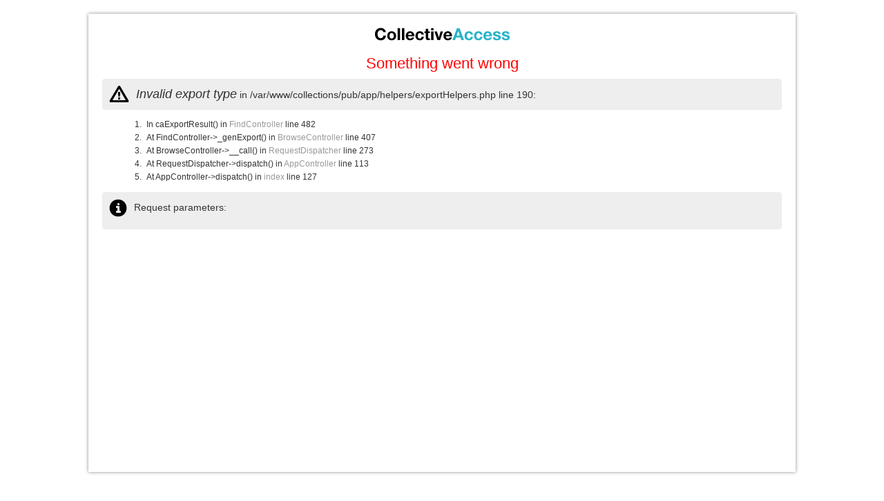

--- FILE ---
content_type: text/html; charset=UTF-8
request_url: https://collections.univ-pau.fr/pub/index.php/Browse/objects/view/pdf/download/1/export_format/_pdf_checklist/key/f71b4aacfa4cd0b08f43c4e7097d8d79
body_size: 845
content:
<!DOCTYPE html PUBLIC "-//W3C//DTD XHTML 1.0 Transitional//EN" "http://www.w3.org/TR/xhtml1/DTD/xhtml1-transitional.dtd">
<html xmlns="http://www.w3.org/1999/xhtml">
<head>
	<title>CollectiveAccess error</title>
	<link href="/pub/themes/default/assets/pawtucket/css/error.css" rel="stylesheet" type="text/css" />
</head>
<body>
	<div id='errorDetails'>
		<div id="logo"><img src="/pub/themes/default/assets/pawtucket/graphics/logo.svg"/></div><!-- end logo -->
		<div id="content">
			<div class='error'>Something went wrong</div>	
			
			<div id="errorLocation" class="errorPanel">
				<img src='/pub/themes/default/assets/pawtucket/graphics/glyphicons_078_warning_sign.png' class="permissionErrorIcon"/>
				<div class="errorDescription"><span class="errorMessage">Invalid export type</span> in /var/www/collections/pub/app/helpers/exportHelpers.php line 190:</div>
			</div>
			<div id="stacktace">
					<ol class="tracelist">
<li>In caExportResult() in <a class='tracelistEntry' title='/var/www/collections/pub/app/controllers/FindController.php' ondblclick='var f=this.innerHTML;this.innerHTML=this.title;this.title=f;'>FindController</a> line 482</li>
<li>At FindController->_genExport() in <a class='tracelistEntry' title='/var/www/collections/pub/app/controllers/BrowseController.php' ondblclick='var f=this.innerHTML;this.innerHTML=this.title;this.title=f;'>BrowseController</a> line 407</li>
<li>At BrowseController->__call() in <a class='tracelistEntry' title='/var/www/collections/pub/app/lib/Controller/RequestDispatcher.php' ondblclick='var f=this.innerHTML;this.innerHTML=this.title;this.title=f;'>RequestDispatcher</a> line 273</li>
<li>At RequestDispatcher->dispatch() in <a class='tracelistEntry' title='/var/www/collections/pub/app/lib/Controller/AppController.php' ondblclick='var f=this.innerHTML;this.innerHTML=this.title;this.title=f;'>AppController</a> line 113</li>
<li>At AppController->dispatch() in <a class='tracelistEntry' title='/var/www/collections/pub/index.php' ondblclick='var f=this.innerHTML;this.innerHTML=this.title;this.title=f;'>index</a> line 127</li>
					</ol>
	
			<div id="requestParameters" class="errorPanel">
				<img src='/pub/themes/default/assets/pawtucket/graphics/glyphicons_195_circle_info.png' class="permissionErrorIcon"/>
				<div class="errorDescription">
					<span class="errorMessage"></span>Request parameters:</span>
					<ol class="paramList">
					</ol>
				</div>
			</div>
		</div><!-- end content -->
	</div><!-- end box -->
</body>
</html>

--- FILE ---
content_type: text/css
request_url: https://collections.univ-pau.fr/pub/themes/default/assets/pawtucket/css/error.css
body_size: 841
content:
html, body { 
	font: 12px Helvetica, Sans-serif;
	margin:0px;
	padding:0px;
	background-color:#FFFFFF;
	height: 100%;
	color:#333333;
	line-height:1.3em;
}

form {
	display:inline;
}

a, a:link, a:visited, a font { color: #134959; text-decoration: underline; }

a:hover{
	color: #1FAA99;
}
#box {
	width:485px;
	background-color: #FFFFFF;
	text-align:left;
	margin: 100px auto;
	-moz-box-shadow: 0 0 5px #888;
	-webkit-box-shadow: 0 0 5px#888;
	box-shadow: 0 0 5px #888;
	padding-top: 25px;
}

#errorDetails {
	width:80%;
	height: 90%;
	overflow-y: auto;
	background-color: #FFFFFF;
	text-align:left;
	margin: 20px auto;
	-moz-box-shadow: 0 0 5px #888;
	-webkit-box-shadow: 0 0 5px#888;
	box-shadow: 0 0 5px #888;
	padding-top: 15px;
}

#logo{
	text-align:center;
	padding:5px 0px 5px 0px;
}

#content{
	padding:10px 20px 20px 20px;
}

.errorPanel {
	padding: 10px;
	font-size: 12px;
	background-color: #eee;
	margin:10px 0px 0px 0px;
	border-radius: 4px;
	-moz-border-radius: 4px;
	-webkit-border-radius: 4px;
	min-height: 25px;
}


.errorPanel div.errorDescription{
	margin-top: 5px;
	font-size: 14px;
}	

.errorPanel div.errorDescription span.errorMessage {
	font-style: italic;
	font-size:18px;
}	

H1{
	padding:0px 0px 5px 0px;
	font-weight:bold;
	font-size:30px;
	text-align:left;
}

H2{
	padding:0px 0px 5px 0px;
	font-weight:bold;
	font-size:14px;
	text-align:left;
}

.contentError {
	font-size:14px;
	color: red;
	font-weight: bold;
	text-decoration: none;
	margin: 10px 0px 5px 0px;
}

.installStatus { 
	font-size:16px;
	color: #828282;
	text-align: center;
	padding: 20px;
	line-height:1.3em;
}
.contentFailure, .contentSuccess{
	color: #333333;
	font-size:14px;
	text-align: center;
	text-decoration: none;
	margin: 20px 0px 20px 0px;
}

.contentHighlight {
	color: #1FAA99;
}

.permissionError {
	padding: 10px;
	font-size: 12px;
	background-color: #eee;
	margin:10px 0px 0px 0px;
	border-radius: 4px;
	-moz-border-radius: 4px;
	-webkit-border-radius: 4px;
}

.permissionErrorIcon {
	float: left;
	padding-right: 10px;
}

.error{
	text-align: center;
	color:red;
	padding:10px 0px 5px 0px;
	font-family: Helvetica, sans-serif;
	font-size: 22px;
}


ol.tracelist { 
	display: block;
	list-style-type: decimal;
	-webkit-margin-before: 1em;
	-webkit-margin-after: 1em;
	-webkit-margin-start: 0px;
	-webkit-margin-end: 0px;
	-webkit-padding-start: 40px;
}

ol.tracelist li { 
	font-size: 12px;
	padding: 2px 4px;
	list-style-type: decimal;
	margin-left: 20px;
}

a.tracelistEntry {
	cursor: help;
	text-decoration: none;
	color: #999;
}

ol.paramList {
	display: block;
	list-style-type: decimal;
	-webkit-margin-before: 1em;
	-webkit-margin-after: 1em;
	-webkit-margin-start: 0px;
	-webkit-margin-end: 0px;
	-webkit-padding-start: 40px;
}

ol.paramList li { 
	font-size: 12px;
	padding: 2px 4px;
	list-style-type: decimal;
	margin-left: 20px;
}


--- FILE ---
content_type: image/svg+xml
request_url: https://collections.univ-pau.fr/pub/themes/default/assets/pawtucket/graphics/logo.svg
body_size: 14062
content:
<svg width="197" height="19" viewBox="0 0 197 19" fill="none" xmlns="http://www.w3.org/2000/svg">
<path d="M13.08 6.624H16.728C16.616 5.632 16.344 4.752 15.912 3.984C15.48 3.216 14.928 2.576 14.256 2.064C13.6 1.536 12.848 1.136 12 0.863999C11.168 0.592 10.28 0.456 9.336 0.456C8.024 0.456 6.84 0.688 5.784 1.152C4.744 1.616 3.864 2.256 3.144 3.072C2.424 3.888 1.872 4.848 1.488 5.952C1.104 7.04 0.912 8.224 0.912 9.504C0.912 10.752 1.104 11.92 1.488 13.008C1.872 14.08 2.424 15.016 3.144 15.816C3.864 16.616 4.744 17.248 5.784 17.712C6.84 18.16 8.024 18.384 9.336 18.384C10.392 18.384 11.36 18.224 12.24 17.904C13.12 17.584 13.888 17.12 14.544 16.512C15.2 15.904 15.728 15.168 16.128 14.304C16.528 13.44 16.776 12.472 16.872 11.4H13.224C13.08 12.552 12.68 13.48 12.024 14.184C11.384 14.888 10.488 15.24 9.336 15.24C8.488 15.24 7.768 15.08 7.176 14.76C6.584 14.424 6.104 13.984 5.736 13.44C5.368 12.896 5.096 12.288 4.92 11.616C4.76 10.928 4.68 10.224 4.68 9.504C4.68 8.752 4.76 8.024 4.92 7.32C5.096 6.616 5.368 5.992 5.736 5.448C6.104 4.888 6.584 4.448 7.176 4.128C7.768 3.792 8.488 3.624 9.336 3.624C9.8 3.624 10.24 3.704 10.656 3.864C11.088 4.008 11.472 4.216 11.808 4.488C12.144 4.76 12.424 5.08 12.648 5.448C12.872 5.8 13.016 6.192 13.08 6.624ZM22.1091 11.808C22.1091 11.312 22.1571 10.824 22.2531 10.344C22.3491 9.864 22.5091 9.44 22.7331 9.072C22.9731 8.704 23.2851 8.408 23.6691 8.184C24.0531 7.944 24.5331 7.824 25.1091 7.824C25.6851 7.824 26.1651 7.944 26.5491 8.184C26.9491 8.408 27.2611 8.704 27.4851 9.072C27.7251 9.44 27.8931 9.864 27.9891 10.344C28.0851 10.824 28.1331 11.312 28.1331 11.808C28.1331 12.304 28.0851 12.792 27.9891 13.272C27.8931 13.736 27.7251 14.16 27.4851 14.544C27.2611 14.912 26.9491 15.208 26.5491 15.432C26.1651 15.656 25.6851 15.768 25.1091 15.768C24.5331 15.768 24.0531 15.656 23.6691 15.432C23.2851 15.208 22.9731 14.912 22.7331 14.544C22.5091 14.16 22.3491 13.736 22.2531 13.272C22.1571 12.792 22.1091 12.304 22.1091 11.808ZM18.7011 11.808C18.7011 12.8 18.8531 13.696 19.1571 14.496C19.4611 15.296 19.8931 15.984 20.4531 16.56C21.0131 17.12 21.6851 17.552 22.4691 17.856C23.2531 18.16 24.1331 18.312 25.1091 18.312C26.0851 18.312 26.9651 18.16 27.7491 17.856C28.5491 17.552 29.2291 17.12 29.7891 16.56C30.3491 15.984 30.7811 15.296 31.0851 14.496C31.3891 13.696 31.5411 12.8 31.5411 11.808C31.5411 10.816 31.3891 9.92 31.0851 9.12C30.7811 8.304 30.3491 7.616 29.7891 7.056C29.2291 6.48 28.5491 6.04 27.7491 5.736C26.9651 5.416 26.0851 5.256 25.1091 5.256C24.1331 5.256 23.2531 5.416 22.4691 5.736C21.6851 6.04 21.0131 6.48 20.4531 7.056C19.8931 7.616 19.4611 8.304 19.1571 9.12C18.8531 9.92 18.7011 10.816 18.7011 11.808ZM33.8529 0.863999V18H37.2609V0.863999H33.8529ZM40.0404 0.863999V18H43.4484V0.863999H40.0404ZM54.4839 10.464H48.9399C48.9559 10.224 49.0039 9.952 49.0839 9.648C49.1799 9.344 49.3319 9.056 49.5399 8.784C49.7639 8.512 50.0519 8.288 50.4039 8.112C50.7719 7.92 51.2279 7.824 51.7719 7.824C52.6039 7.824 53.2199 8.048 53.6199 8.496C54.0359 8.944 54.3239 9.6 54.4839 10.464ZM48.9399 12.624H57.8919C57.9559 11.664 57.8759 10.744 57.6519 9.864C57.4279 8.984 57.0599 8.2 56.5479 7.512C56.0519 6.824 55.4119 6.28 54.6279 5.88C53.8439 5.464 52.9239 5.256 51.8679 5.256C50.9239 5.256 50.0599 5.424 49.2759 5.76C48.5079 6.096 47.8439 6.56 47.2839 7.152C46.7239 7.728 46.2919 8.416 45.9879 9.216C45.6839 10.016 45.5319 10.88 45.5319 11.808C45.5319 12.768 45.6759 13.648 45.9639 14.448C46.2679 15.248 46.6919 15.936 47.2359 16.512C47.7799 17.088 48.4439 17.536 49.2279 17.856C50.0119 18.16 50.8919 18.312 51.8679 18.312C53.2759 18.312 54.4759 17.992 55.4679 17.352C56.4599 16.712 57.1959 15.648 57.6759 14.16H54.6759C54.5639 14.544 54.2599 14.912 53.7639 15.264C53.2679 15.6 52.6759 15.768 51.9879 15.768C51.0279 15.768 50.2919 15.52 49.7799 15.024C49.2679 14.528 48.9879 13.728 48.9399 12.624ZM68.3612 9.96H71.6972C71.6492 9.16 71.4572 8.472 71.1212 7.896C70.7852 7.304 70.3452 6.816 69.8012 6.432C69.2732 6.032 68.6652 5.736 67.9772 5.544C67.3052 5.352 66.6012 5.256 65.8652 5.256C64.8572 5.256 63.9612 5.424 63.1772 5.76C62.3932 6.096 61.7292 6.568 61.1852 7.176C60.6412 7.768 60.2252 8.48 59.9372 9.312C59.6652 10.128 59.5292 11.016 59.5292 11.976C59.5292 12.904 59.6812 13.76 59.9852 14.544C60.2892 15.312 60.7132 15.976 61.2572 16.536C61.8012 17.096 62.4572 17.536 63.2252 17.856C64.0092 18.16 64.8652 18.312 65.7932 18.312C67.4412 18.312 68.7932 17.88 69.8492 17.016C70.9052 16.152 71.5452 14.896 71.7692 13.248H68.4812C68.3692 14.016 68.0892 14.632 67.6412 15.096C67.2092 15.544 66.5852 15.768 65.7692 15.768C65.2412 15.768 64.7932 15.648 64.4252 15.408C64.0572 15.168 63.7612 14.864 63.5372 14.496C63.3292 14.112 63.1772 13.688 63.0812 13.224C62.9852 12.76 62.9372 12.304 62.9372 11.856C62.9372 11.392 62.9852 10.928 63.0812 10.464C63.1772 9.984 63.3372 9.552 63.5612 9.168C63.8012 8.768 64.1052 8.448 64.4732 8.208C64.8412 7.952 65.2972 7.824 65.8412 7.824C67.2972 7.824 68.1372 8.536 68.3612 9.96ZM78.0144 5.592V1.872H74.6064V5.592H72.5424V7.872H74.6064V15.192C74.6064 15.816 74.7104 16.32 74.9184 16.704C75.1264 17.088 75.4064 17.384 75.7584 17.592C76.1264 17.8 76.5424 17.936 77.0064 18C77.4864 18.08 77.9904 18.12 78.5184 18.12C78.8544 18.12 79.1984 18.112 79.5504 18.096C79.9024 18.08 80.2224 18.048 80.5104 18V15.36C80.3504 15.392 80.1824 15.416 80.0064 15.432C79.8304 15.448 79.6464 15.456 79.4544 15.456C78.8784 15.456 78.4944 15.36 78.3024 15.168C78.1104 14.976 78.0144 14.592 78.0144 14.016V7.872H80.5104V5.592H78.0144ZM85.6359 3.672V0.863999H82.2279V3.672H85.6359ZM82.2279 5.592V18H85.6359V5.592H82.2279ZM95.1834 18L99.3834 5.592H95.9994L93.3834 14.064H93.3354L90.7194 5.592H87.1434L91.3914 18H95.1834ZM109.14 10.464H103.596C103.612 10.224 103.66 9.952 103.74 9.648C103.836 9.344 103.988 9.056 104.196 8.784C104.42 8.512 104.708 8.288 105.06 8.112C105.428 7.92 105.884 7.824 106.428 7.824C107.26 7.824 107.876 8.048 108.276 8.496C108.692 8.944 108.98 9.6 109.14 10.464ZM103.596 12.624H112.548C112.612 11.664 112.532 10.744 112.308 9.864C112.084 8.984 111.716 8.2 111.204 7.512C110.708 6.824 110.068 6.28 109.284 5.88C108.5 5.464 107.58 5.256 106.524 5.256C105.58 5.256 104.716 5.424 103.932 5.76C103.164 6.096 102.5 6.56 101.94 7.152C101.38 7.728 100.948 8.416 100.644 9.216C100.34 10.016 100.188 10.88 100.188 11.808C100.188 12.768 100.332 13.648 100.62 14.448C100.924 15.248 101.348 15.936 101.892 16.512C102.436 17.088 103.1 17.536 103.884 17.856C104.668 18.16 105.548 18.312 106.524 18.312C107.932 18.312 109.132 17.992 110.124 17.352C111.116 16.712 111.852 15.648 112.332 14.16H109.332C109.22 14.544 108.916 14.912 108.42 15.264C107.924 15.6 107.332 15.768 106.644 15.768C105.684 15.768 104.948 15.52 104.436 15.024C103.924 14.528 103.644 13.728 103.596 12.624Z" fill="black"></path>
<path d="M119.249 11.376L121.481 5.088H121.529L123.689 11.376H119.249ZM119.609 0.863999L113.129 18H116.921L118.265 14.184H124.673L125.969 18H129.881L123.473 0.863999H119.609ZM139.447 9.96H142.783C142.735 9.16 142.543 8.472 142.207 7.896C141.871 7.304 141.431 6.816 140.887 6.432C140.359 6.032 139.751 5.736 139.063 5.544C138.391 5.352 137.687 5.256 136.951 5.256C135.943 5.256 135.047 5.424 134.263 5.76C133.479 6.096 132.815 6.568 132.271 7.176C131.727 7.768 131.311 8.48 131.023 9.312C130.751 10.128 130.615 11.016 130.615 11.976C130.615 12.904 130.767 13.76 131.071 14.544C131.375 15.312 131.799 15.976 132.343 16.536C132.887 17.096 133.543 17.536 134.311 17.856C135.095 18.16 135.951 18.312 136.879 18.312C138.527 18.312 139.879 17.88 140.935 17.016C141.991 16.152 142.631 14.896 142.855 13.248H139.567C139.455 14.016 139.175 14.632 138.727 15.096C138.295 15.544 137.671 15.768 136.855 15.768C136.327 15.768 135.879 15.648 135.511 15.408C135.143 15.168 134.847 14.864 134.623 14.496C134.415 14.112 134.263 13.688 134.167 13.224C134.071 12.76 134.023 12.304 134.023 11.856C134.023 11.392 134.071 10.928 134.167 10.464C134.263 9.984 134.423 9.552 134.647 9.168C134.887 8.768 135.191 8.448 135.559 8.208C135.927 7.952 136.383 7.824 136.927 7.824C138.383 7.824 139.223 8.536 139.447 9.96ZM153.228 9.96H156.564C156.516 9.16 156.324 8.472 155.988 7.896C155.652 7.304 155.212 6.816 154.668 6.432C154.14 6.032 153.532 5.736 152.844 5.544C152.172 5.352 151.468 5.256 150.732 5.256C149.724 5.256 148.828 5.424 148.044 5.76C147.26 6.096 146.596 6.568 146.052 7.176C145.508 7.768 145.092 8.48 144.804 9.312C144.532 10.128 144.396 11.016 144.396 11.976C144.396 12.904 144.548 13.76 144.852 14.544C145.156 15.312 145.58 15.976 146.124 16.536C146.668 17.096 147.324 17.536 148.092 17.856C148.876 18.16 149.732 18.312 150.66 18.312C152.308 18.312 153.66 17.88 154.716 17.016C155.772 16.152 156.412 14.896 156.636 13.248H153.348C153.236 14.016 152.956 14.632 152.508 15.096C152.076 15.544 151.452 15.768 150.636 15.768C150.108 15.768 149.66 15.648 149.292 15.408C148.924 15.168 148.628 14.864 148.404 14.496C148.196 14.112 148.044 13.688 147.948 13.224C147.852 12.76 147.804 12.304 147.804 11.856C147.804 11.392 147.852 10.928 147.948 10.464C148.044 9.984 148.204 9.552 148.428 9.168C148.668 8.768 148.972 8.448 149.34 8.208C149.708 7.952 150.164 7.824 150.708 7.824C152.164 7.824 153.004 8.536 153.228 9.96ZM166.914 10.464H161.37C161.386 10.224 161.434 9.952 161.514 9.648C161.61 9.344 161.762 9.056 161.97 8.784C162.194 8.512 162.482 8.288 162.834 8.112C163.202 7.92 163.658 7.824 164.202 7.824C165.034 7.824 165.65 8.048 166.05 8.496C166.466 8.944 166.754 9.6 166.914 10.464ZM161.37 12.624H170.322C170.386 11.664 170.306 10.744 170.082 9.864C169.858 8.984 169.49 8.2 168.978 7.512C168.482 6.824 167.842 6.28 167.058 5.88C166.274 5.464 165.354 5.256 164.298 5.256C163.354 5.256 162.49 5.424 161.706 5.76C160.938 6.096 160.274 6.56 159.714 7.152C159.154 7.728 158.722 8.416 158.418 9.216C158.114 10.016 157.962 10.88 157.962 11.808C157.962 12.768 158.106 13.648 158.394 14.448C158.698 15.248 159.122 15.936 159.666 16.512C160.21 17.088 160.874 17.536 161.658 17.856C162.442 18.16 163.322 18.312 164.298 18.312C165.706 18.312 166.906 17.992 167.898 17.352C168.89 16.712 169.626 15.648 170.106 14.16H167.106C166.994 14.544 166.69 14.912 166.194 15.264C165.698 15.6 165.106 15.768 164.418 15.768C163.458 15.768 162.722 15.52 162.21 15.024C161.698 14.528 161.418 13.728 161.37 12.624ZM174.983 13.968H171.743C171.775 14.8 171.959 15.496 172.295 16.056C172.647 16.6 173.087 17.04 173.615 17.376C174.159 17.712 174.775 17.952 175.463 18.096C176.151 18.24 176.855 18.312 177.575 18.312C178.279 18.312 178.967 18.24 179.639 18.096C180.327 17.968 180.935 17.736 181.463 17.4C181.991 17.064 182.415 16.624 182.735 16.08C183.071 15.52 183.239 14.832 183.239 14.016C183.239 13.44 183.127 12.96 182.903 12.576C182.679 12.176 182.383 11.848 182.015 11.592C181.647 11.32 181.223 11.104 180.743 10.944C180.279 10.784 179.799 10.648 179.303 10.536C178.823 10.424 178.351 10.32 177.887 10.224C177.423 10.128 177.007 10.024 176.639 9.912C176.287 9.784 175.999 9.624 175.775 9.432C175.551 9.24 175.439 8.992 175.439 8.688C175.439 8.432 175.503 8.232 175.631 8.088C175.759 7.928 175.911 7.808 176.087 7.728C176.279 7.648 176.487 7.6 176.711 7.584C176.935 7.552 177.143 7.536 177.335 7.536C177.943 7.536 178.471 7.656 178.919 7.896C179.367 8.12 179.615 8.56 179.663 9.216H182.903C182.839 8.448 182.639 7.816 182.303 7.32C181.983 6.808 181.575 6.4 181.079 6.096C180.583 5.792 180.015 5.576 179.375 5.448C178.751 5.32 178.103 5.256 177.431 5.256C176.759 5.256 176.103 5.32 175.463 5.448C174.823 5.56 174.247 5.768 173.735 6.072C173.223 6.36 172.807 6.76 172.487 7.272C172.183 7.784 172.031 8.44 172.031 9.24C172.031 9.784 172.143 10.248 172.367 10.632C172.591 11 172.887 11.312 173.255 11.568C173.623 11.808 174.039 12.008 174.503 12.168C174.983 12.312 175.471 12.44 175.967 12.552C177.183 12.808 178.127 13.064 178.799 13.32C179.487 13.576 179.831 13.96 179.831 14.472C179.831 14.776 179.759 15.032 179.615 15.24C179.471 15.432 179.287 15.592 179.063 15.72C178.855 15.832 178.615 15.92 178.343 15.984C178.087 16.032 177.839 16.056 177.599 16.056C177.263 16.056 176.935 16.016 176.615 15.936C176.311 15.856 176.039 15.736 175.799 15.576C175.559 15.4 175.359 15.184 175.199 14.928C175.055 14.656 174.983 14.336 174.983 13.968ZM187.874 13.968H184.634C184.666 14.8 184.85 15.496 185.186 16.056C185.538 16.6 185.978 17.04 186.506 17.376C187.05 17.712 187.666 17.952 188.354 18.096C189.042 18.24 189.746 18.312 190.466 18.312C191.17 18.312 191.858 18.24 192.53 18.096C193.218 17.968 193.826 17.736 194.354 17.4C194.882 17.064 195.306 16.624 195.626 16.08C195.962 15.52 196.13 14.832 196.13 14.016C196.13 13.44 196.018 12.96 195.794 12.576C195.57 12.176 195.274 11.848 194.906 11.592C194.538 11.32 194.114 11.104 193.634 10.944C193.17 10.784 192.69 10.648 192.194 10.536C191.714 10.424 191.242 10.32 190.778 10.224C190.314 10.128 189.898 10.024 189.53 9.912C189.178 9.784 188.89 9.624 188.666 9.432C188.442 9.24 188.33 8.992 188.33 8.688C188.33 8.432 188.394 8.232 188.522 8.088C188.65 7.928 188.802 7.808 188.978 7.728C189.17 7.648 189.378 7.6 189.602 7.584C189.826 7.552 190.034 7.536 190.226 7.536C190.834 7.536 191.362 7.656 191.81 7.896C192.258 8.12 192.506 8.56 192.554 9.216H195.794C195.73 8.448 195.53 7.816 195.194 7.32C194.874 6.808 194.466 6.4 193.97 6.096C193.474 5.792 192.906 5.576 192.266 5.448C191.642 5.32 190.994 5.256 190.322 5.256C189.65 5.256 188.994 5.32 188.354 5.448C187.714 5.56 187.138 5.768 186.626 6.072C186.114 6.36 185.698 6.76 185.378 7.272C185.074 7.784 184.922 8.44 184.922 9.24C184.922 9.784 185.034 10.248 185.258 10.632C185.482 11 185.778 11.312 186.146 11.568C186.514 11.808 186.93 12.008 187.394 12.168C187.874 12.312 188.362 12.44 188.858 12.552C190.074 12.808 191.018 13.064 191.69 13.32C192.378 13.576 192.722 13.96 192.722 14.472C192.722 14.776 192.65 15.032 192.506 15.24C192.362 15.432 192.178 15.592 191.954 15.72C191.746 15.832 191.506 15.92 191.234 15.984C190.978 16.032 190.73 16.056 190.49 16.056C190.154 16.056 189.826 16.016 189.506 15.936C189.202 15.856 188.93 15.736 188.69 15.576C188.45 15.4 188.25 15.184 188.09 14.928C187.946 14.656 187.874 14.336 187.874 13.968Z" fill="#28B4C9"></path>
</svg>